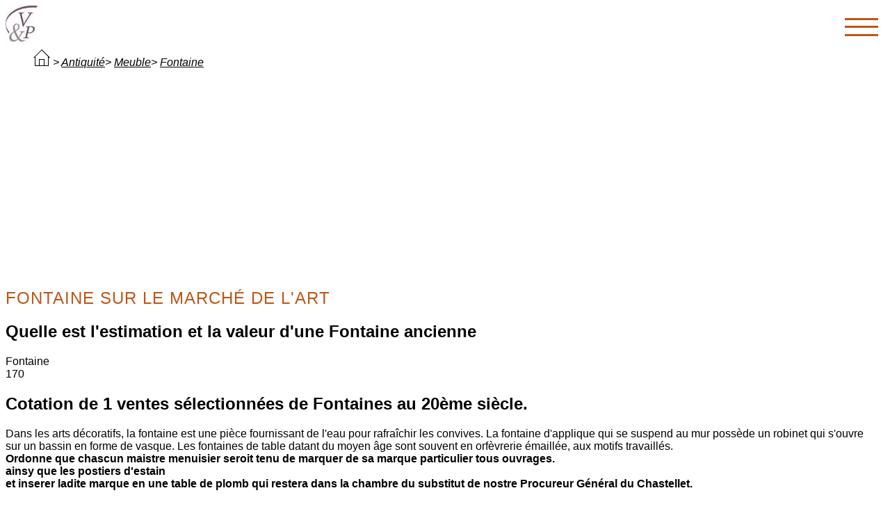

--- FILE ---
content_type: text/html
request_url: https://art.valeurs-et-passion.org/marche-art/acheter-prix-fontaine-antiquite.asp
body_size: 7207
content:

<!DOCTYPE html>
<html lang="fr" itemscope itemtype="https://schema.org/WebPage">
<head itemscope itemtype="https://schema.org/Website">
<script type="application/ld+json">
  {
	"@context": "https://schema.org",
	"@type": "Organization",
	"name": "Valeurs et Passion Art",
	"description": "Une action d'information en faveur de l'art et de la culture.",
	"legalName": "V&P Foundation",
	"url": "https://art.valeurs-et-passion.org",
	"logo": "https://art.valeurs-et-passion.org/photos-structure/v-p.jpg"
  }  </script>
<meta charset="utf-8" />
<meta name="theme-color" content="#455A64"/>
<meta name="viewport" content="width=device-width, initial-scale=1">
<meta name="apple-mobile-web-app-capable" content="yes" >
<title itemprop="name">Acheter une&#160;Fontaine et estimer le prix du mobilier ancien.</title>
<link rel="stylesheet" href="/scripts/header-abc.css" media="print" onload="this.media='all'">
<link rel="stylesheet" href="/scripts/normalize-abc.css" media="print" onload="this.media='all'">

<link rel="alternate" hreflang="fr" href="https://art.valeurs-et-passion.org/marche-art/acheter-prix-fontaine-antiquite.asp">
<link rel="canonical" href="https://art.valeurs-et-passion.org/marche-art/acheter-prix-fontaine-antiquite.asp">
<link rel="shortcut icon"  type="image/x-icon" href="https://art.valeurs-et-passion.org/favicon.ico">
<link rel="apple-touch-icon" href="https://art.valeurs-et-passion.org/touch-icon-iphone.png">
<meta name="Description" content="Quelle était la côte d'une&#160;Fontaine au siècle dernier, dans les ventes aux enchères d'antiquité de Meuble">
<meta name="Keywords" content=" ">
<meta name="author" content="network counsels Group Andorra Mauritius">
<meta name="robots" content="index,follow">
<meta name="googlebot" content="index,follow">
<meta name="msnbot" content="index, follow">
<meta name="bingbot" content="index, follow">

<script async src="https://pagead2.googlesyndication.com/pagead/js/adsbygoogle.js?client=ca-pub-8981990183777653"
     crossorigin="anonymous"></script>

<script async src="https://ajax.googleapis.com/ajax/libs/jquery/3.7.1/jquery.min.js"></script>
</head>
<body>
<header id="header">
	<nav class="menu" id="navigation">
		<div class="inner">
               <div class="m-left">

                </div>
				<div class="m-right">
<a itemprop="url" href="estimation-encheres-siege.asp"  class="m-link" title="Contrôler l’époque de fabrication d’un siège et son état de conservation">Siège</a>
<a itemprop="url" href="estimation-encheres-horlogerie.asp"  class="m-link" title="Rechercher l'expertise pour la cotation de l'horlogerie ancienne">Horlogerie</a>
<a itemprop="url" href="estimation-encheres-sculpture.asp"  class="m-link" title="L'expertise et l'estimation pour la valeur d'une sculpture">Sculpture</a>
<a itemprop="url" href="estimation-encheres-miroir.asp"  class="m-link" title="la meilleure estimation des miroirs anciens">Miroir</a>
<a itemprop="url" href="estimation-encheres-tapisserie.asp"  class="m-link" title="Quelle valeur estimée pour une tapisserie ancienne">Tapisserie</a>
<a itemprop="url" href="estimation-encheres-luminaire.asp"  class="m-link" title="La valorisation et l'estimation de luminaires anciens">Luminaire</a>
<a itemprop="url" href="estimation-encheres-objets-anciens.asp"  class="m-link" title="La valorisation de l'expertise en ligne d'objets anciens">Objet</a>
               </div>
                <div class="m-nav-toggle">
                	<span class="m-toggle-icon">
                    
                    </span>
            </div>
            </div>
		</nav>
	</header>
    
<nav id="breadcrumb">
<ul itemscope itemtype = "https://schema.org/BreadcrumbList" >
<li itemprop = "itemListElement" itemscope itemtype = "https://schema.org/ListItem" >
<a itemprop = "item" href="/index.htm" title="La valorisation du marché de l'art et des antiquités"><svg width="24" height="24" xmlns="http://www.w3.org/2000/svg" fill-rule="evenodd" clip-rule="evenodd"><path d="M22 11.414v12.586h-20v-12.586l-1.293 1.293-.707-.707 12-12 12 12-.707.707-1.293-1.293zm-6 11.586h5v-12.586l-9-9-9 9v12.586h5v-9h8v9zm-1-7.889h-6v7.778h6v-7.778z"/></svg></a> &gt; <meta itemprop = "position" content = "1" />
<a itemprop = "item" href="valeurs-vente-art.asp" title="Estimer la valeur d'une antiquité"><span itemprop="name">Antiquité</span></a>&gt; <meta itemprop = "position" content = "2" />
<a itemprop = "item" href="estimation-encheres-meuble.asp" title="Comment envisager l'achat ou la vente en ligne d'un Meuble ancien."><span itemprop="name">Meuble</span></a>&gt;<meta itemprop = "position" content = "3" />
<a itemprop = "item" href="acheter-prix-fontaine-antiquite.asp" title="La valeur estimée pour l'achat ou la vente en ligne d'un Meuble&#160;Fontaine."><span itemprop="name">Fontaine</span></a><meta itemprop = "position" content = "4" />
</li>
</ul>
</nav>

<section id="section-single" itemscope="" itemtype="https://schema.org/VisualArtwork" style="height: auto !important;"><h1 class="title" itemprop="name">Fontaine sur le marché de l'Art</h1>
<h2 itemprop="name">Quelle est l'estimation et la valeur d'une Fontaine ancienne</h2>
<p itemprop="artform">
Fontaine
<br>
170
</p>
<h2 itemprop="headline">Cotation de 1 ventes sélectionnées de Fontaines au 20ème siècle.</h2>
<p itemprop="description">
Dans les arts décoratifs, la fontaine est une pièce fournissant de l'eau pour rafraîchir les convives. La fontaine d'applique qui se suspend au mur possède un robinet qui s'ouvre sur un bassin en forme de vasque. Les fontaines de table datant du moyen âge sont souvent en orfèvrerie émaillée, aux motifs travaillés.
<br>
<strong>Ordonne que chascun maistre menuisier seroit tenu de marquer de sa marque particulier tous ouvrages.
<br>
ainsy que les postiers d'estain
<br>
et inserer ladite marque en une table de plomb qui restera dans la chambre du substitut de nostre Procureur Général du Chastellet.</strong>
</p>
<table>
  <thead>
    <tr>
      <th colspan="1">Valorisation du prix de Fontaines</th>
    </tr>
  </thead>
  <tbody>
<tr>
		<td>Comment évaluer les estimations du Meuble ancien pour 1 expertise de Fontaine</td>
</tr>
  </tbody>
</table>

				

<div class="block" itemscope itemtype="https://schema.org/Creativework">
<h3 itemprop="name">une&#160;Fontaine&#160;à dauphins</h3>
<p itemprop="description">
Data Base: ID1 1639
<br>
Provenance: Italie, 
<br>
<strong>Style Baroque</strong>.
<br>
<strong>Epoque Epoque(1600-1730)</strong>.
<br>
<strong>Matière Marbre</strong>.
<br>
<strong>Détails de l'expertise blanc</strong>.
</p>
<a itemprop="url" href="valeur-une-fontaine-a-dauphins-antiquite-1639.asp" title="La côte une&#160;Fontaine&#160;à dauphins">Estimation lot: 1639</a>
</div>


<meta itemprop="datePublished" content="2006-02-05T08:00:00+08:00"/>
<meta itemprop="dateModified" content="2025-09-14T17:55:00+08:00"/>
</section>
<footer>
<h2>Rien de grand ne se fait sans passion.</h2>
<p class="adresse">&#169;2025  Network Counsels Group, NCG.&#160; - V & P Acquisitions Big Data - Algorithme</p>
</footer>
<script async src="https://art.valeurs-et-passion.org/js/app.js"></script>
</body>
</html>

--- FILE ---
content_type: text/html; charset=utf-8
request_url: https://www.google.com/recaptcha/api2/aframe
body_size: 269
content:
<!DOCTYPE HTML><html><head><meta http-equiv="content-type" content="text/html; charset=UTF-8"></head><body><script nonce="Lb38JtxwAzhyvWJ6KuSBPQ">/** Anti-fraud and anti-abuse applications only. See google.com/recaptcha */ try{var clients={'sodar':'https://pagead2.googlesyndication.com/pagead/sodar?'};window.addEventListener("message",function(a){try{if(a.source===window.parent){var b=JSON.parse(a.data);var c=clients[b['id']];if(c){var d=document.createElement('img');d.src=c+b['params']+'&rc='+(localStorage.getItem("rc::a")?sessionStorage.getItem("rc::b"):"");window.document.body.appendChild(d);sessionStorage.setItem("rc::e",parseInt(sessionStorage.getItem("rc::e")||0)+1);localStorage.setItem("rc::h",'1769008023456');}}}catch(b){}});window.parent.postMessage("_grecaptcha_ready", "*");}catch(b){}</script></body></html>